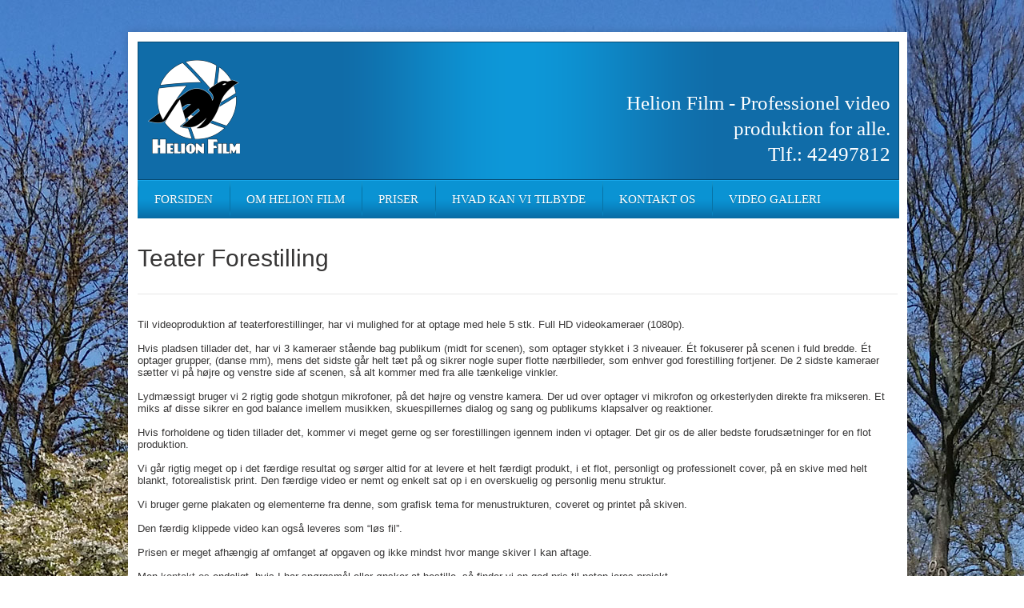

--- FILE ---
content_type: text/html; charset=UTF-8
request_url: https://helionfilm.dk/teaterforestilling/
body_size: 6743
content:
<!DOCTYPE html PUBLIC "-//W3C//DTD XHTML 1.0 Transitional//EN" "http://www.w3.org/TR/xhtml1/DTD/xhtml1-transitional.dtd">
<html lang="en-US">
    <head>
        <meta charset="UTF-8" />
        <title>
            Teater Forestilling &#124; Helion Film        </title> 		
        <meta name="viewport" content="width=device-width, initial-scale=1.0, maximum-scale=1.0, user-scalable=0" />
        <link rel="profile" href="http://gmpg.org/xfn/11" />
        <link rel="pingback" href="https://helionfilm.dk/xmlrpc.php" />
        <link rel="stylesheet" type="text/css" media="all" href="https://helionfilm.dk/wp-content/themes/local-business/style.css" /> 
        <meta name='robots' content='max-image-preview:large' />
	<style>img:is([sizes="auto" i], [sizes^="auto," i]) { contain-intrinsic-size: 3000px 1500px }</style>
	<link rel="alternate" type="application/rss+xml" title="Helion Film &raquo; Feed" href="https://helionfilm.dk/feed/" />
<link rel="alternate" type="application/rss+xml" title="Helion Film &raquo; Comments Feed" href="https://helionfilm.dk/comments/feed/" />
<link rel="alternate" type="application/rss+xml" title="Helion Film &raquo; Teater Forestilling Comments Feed" href="https://helionfilm.dk/teaterforestilling/feed/" />
<script type="text/javascript">
/* <![CDATA[ */
window._wpemojiSettings = {"baseUrl":"https:\/\/s.w.org\/images\/core\/emoji\/15.0.3\/72x72\/","ext":".png","svgUrl":"https:\/\/s.w.org\/images\/core\/emoji\/15.0.3\/svg\/","svgExt":".svg","source":{"concatemoji":"https:\/\/helionfilm.dk\/wp-includes\/js\/wp-emoji-release.min.js?ver=6.7.4"}};
/*! This file is auto-generated */
!function(i,n){var o,s,e;function c(e){try{var t={supportTests:e,timestamp:(new Date).valueOf()};sessionStorage.setItem(o,JSON.stringify(t))}catch(e){}}function p(e,t,n){e.clearRect(0,0,e.canvas.width,e.canvas.height),e.fillText(t,0,0);var t=new Uint32Array(e.getImageData(0,0,e.canvas.width,e.canvas.height).data),r=(e.clearRect(0,0,e.canvas.width,e.canvas.height),e.fillText(n,0,0),new Uint32Array(e.getImageData(0,0,e.canvas.width,e.canvas.height).data));return t.every(function(e,t){return e===r[t]})}function u(e,t,n){switch(t){case"flag":return n(e,"\ud83c\udff3\ufe0f\u200d\u26a7\ufe0f","\ud83c\udff3\ufe0f\u200b\u26a7\ufe0f")?!1:!n(e,"\ud83c\uddfa\ud83c\uddf3","\ud83c\uddfa\u200b\ud83c\uddf3")&&!n(e,"\ud83c\udff4\udb40\udc67\udb40\udc62\udb40\udc65\udb40\udc6e\udb40\udc67\udb40\udc7f","\ud83c\udff4\u200b\udb40\udc67\u200b\udb40\udc62\u200b\udb40\udc65\u200b\udb40\udc6e\u200b\udb40\udc67\u200b\udb40\udc7f");case"emoji":return!n(e,"\ud83d\udc26\u200d\u2b1b","\ud83d\udc26\u200b\u2b1b")}return!1}function f(e,t,n){var r="undefined"!=typeof WorkerGlobalScope&&self instanceof WorkerGlobalScope?new OffscreenCanvas(300,150):i.createElement("canvas"),a=r.getContext("2d",{willReadFrequently:!0}),o=(a.textBaseline="top",a.font="600 32px Arial",{});return e.forEach(function(e){o[e]=t(a,e,n)}),o}function t(e){var t=i.createElement("script");t.src=e,t.defer=!0,i.head.appendChild(t)}"undefined"!=typeof Promise&&(o="wpEmojiSettingsSupports",s=["flag","emoji"],n.supports={everything:!0,everythingExceptFlag:!0},e=new Promise(function(e){i.addEventListener("DOMContentLoaded",e,{once:!0})}),new Promise(function(t){var n=function(){try{var e=JSON.parse(sessionStorage.getItem(o));if("object"==typeof e&&"number"==typeof e.timestamp&&(new Date).valueOf()<e.timestamp+604800&&"object"==typeof e.supportTests)return e.supportTests}catch(e){}return null}();if(!n){if("undefined"!=typeof Worker&&"undefined"!=typeof OffscreenCanvas&&"undefined"!=typeof URL&&URL.createObjectURL&&"undefined"!=typeof Blob)try{var e="postMessage("+f.toString()+"("+[JSON.stringify(s),u.toString(),p.toString()].join(",")+"));",r=new Blob([e],{type:"text/javascript"}),a=new Worker(URL.createObjectURL(r),{name:"wpTestEmojiSupports"});return void(a.onmessage=function(e){c(n=e.data),a.terminate(),t(n)})}catch(e){}c(n=f(s,u,p))}t(n)}).then(function(e){for(var t in e)n.supports[t]=e[t],n.supports.everything=n.supports.everything&&n.supports[t],"flag"!==t&&(n.supports.everythingExceptFlag=n.supports.everythingExceptFlag&&n.supports[t]);n.supports.everythingExceptFlag=n.supports.everythingExceptFlag&&!n.supports.flag,n.DOMReady=!1,n.readyCallback=function(){n.DOMReady=!0}}).then(function(){return e}).then(function(){var e;n.supports.everything||(n.readyCallback(),(e=n.source||{}).concatemoji?t(e.concatemoji):e.wpemoji&&e.twemoji&&(t(e.twemoji),t(e.wpemoji)))}))}((window,document),window._wpemojiSettings);
/* ]]> */
</script>
<style id='wp-emoji-styles-inline-css' type='text/css'>

	img.wp-smiley, img.emoji {
		display: inline !important;
		border: none !important;
		box-shadow: none !important;
		height: 1em !important;
		width: 1em !important;
		margin: 0 0.07em !important;
		vertical-align: -0.1em !important;
		background: none !important;
		padding: 0 !important;
	}
</style>
<link rel='stylesheet' id='wp-block-library-css' href='https://helionfilm.dk/wp-includes/css/dist/block-library/style.min.css?ver=6.7.4' type='text/css' media='all' />
<style id='classic-theme-styles-inline-css' type='text/css'>
/*! This file is auto-generated */
.wp-block-button__link{color:#fff;background-color:#32373c;border-radius:9999px;box-shadow:none;text-decoration:none;padding:calc(.667em + 2px) calc(1.333em + 2px);font-size:1.125em}.wp-block-file__button{background:#32373c;color:#fff;text-decoration:none}
</style>
<style id='global-styles-inline-css' type='text/css'>
:root{--wp--preset--aspect-ratio--square: 1;--wp--preset--aspect-ratio--4-3: 4/3;--wp--preset--aspect-ratio--3-4: 3/4;--wp--preset--aspect-ratio--3-2: 3/2;--wp--preset--aspect-ratio--2-3: 2/3;--wp--preset--aspect-ratio--16-9: 16/9;--wp--preset--aspect-ratio--9-16: 9/16;--wp--preset--color--black: #000000;--wp--preset--color--cyan-bluish-gray: #abb8c3;--wp--preset--color--white: #ffffff;--wp--preset--color--pale-pink: #f78da7;--wp--preset--color--vivid-red: #cf2e2e;--wp--preset--color--luminous-vivid-orange: #ff6900;--wp--preset--color--luminous-vivid-amber: #fcb900;--wp--preset--color--light-green-cyan: #7bdcb5;--wp--preset--color--vivid-green-cyan: #00d084;--wp--preset--color--pale-cyan-blue: #8ed1fc;--wp--preset--color--vivid-cyan-blue: #0693e3;--wp--preset--color--vivid-purple: #9b51e0;--wp--preset--gradient--vivid-cyan-blue-to-vivid-purple: linear-gradient(135deg,rgba(6,147,227,1) 0%,rgb(155,81,224) 100%);--wp--preset--gradient--light-green-cyan-to-vivid-green-cyan: linear-gradient(135deg,rgb(122,220,180) 0%,rgb(0,208,130) 100%);--wp--preset--gradient--luminous-vivid-amber-to-luminous-vivid-orange: linear-gradient(135deg,rgba(252,185,0,1) 0%,rgba(255,105,0,1) 100%);--wp--preset--gradient--luminous-vivid-orange-to-vivid-red: linear-gradient(135deg,rgba(255,105,0,1) 0%,rgb(207,46,46) 100%);--wp--preset--gradient--very-light-gray-to-cyan-bluish-gray: linear-gradient(135deg,rgb(238,238,238) 0%,rgb(169,184,195) 100%);--wp--preset--gradient--cool-to-warm-spectrum: linear-gradient(135deg,rgb(74,234,220) 0%,rgb(151,120,209) 20%,rgb(207,42,186) 40%,rgb(238,44,130) 60%,rgb(251,105,98) 80%,rgb(254,248,76) 100%);--wp--preset--gradient--blush-light-purple: linear-gradient(135deg,rgb(255,206,236) 0%,rgb(152,150,240) 100%);--wp--preset--gradient--blush-bordeaux: linear-gradient(135deg,rgb(254,205,165) 0%,rgb(254,45,45) 50%,rgb(107,0,62) 100%);--wp--preset--gradient--luminous-dusk: linear-gradient(135deg,rgb(255,203,112) 0%,rgb(199,81,192) 50%,rgb(65,88,208) 100%);--wp--preset--gradient--pale-ocean: linear-gradient(135deg,rgb(255,245,203) 0%,rgb(182,227,212) 50%,rgb(51,167,181) 100%);--wp--preset--gradient--electric-grass: linear-gradient(135deg,rgb(202,248,128) 0%,rgb(113,206,126) 100%);--wp--preset--gradient--midnight: linear-gradient(135deg,rgb(2,3,129) 0%,rgb(40,116,252) 100%);--wp--preset--font-size--small: 13px;--wp--preset--font-size--medium: 20px;--wp--preset--font-size--large: 36px;--wp--preset--font-size--x-large: 42px;--wp--preset--spacing--20: 0.44rem;--wp--preset--spacing--30: 0.67rem;--wp--preset--spacing--40: 1rem;--wp--preset--spacing--50: 1.5rem;--wp--preset--spacing--60: 2.25rem;--wp--preset--spacing--70: 3.38rem;--wp--preset--spacing--80: 5.06rem;--wp--preset--shadow--natural: 6px 6px 9px rgba(0, 0, 0, 0.2);--wp--preset--shadow--deep: 12px 12px 50px rgba(0, 0, 0, 0.4);--wp--preset--shadow--sharp: 6px 6px 0px rgba(0, 0, 0, 0.2);--wp--preset--shadow--outlined: 6px 6px 0px -3px rgba(255, 255, 255, 1), 6px 6px rgba(0, 0, 0, 1);--wp--preset--shadow--crisp: 6px 6px 0px rgba(0, 0, 0, 1);}:where(.is-layout-flex){gap: 0.5em;}:where(.is-layout-grid){gap: 0.5em;}body .is-layout-flex{display: flex;}.is-layout-flex{flex-wrap: wrap;align-items: center;}.is-layout-flex > :is(*, div){margin: 0;}body .is-layout-grid{display: grid;}.is-layout-grid > :is(*, div){margin: 0;}:where(.wp-block-columns.is-layout-flex){gap: 2em;}:where(.wp-block-columns.is-layout-grid){gap: 2em;}:where(.wp-block-post-template.is-layout-flex){gap: 1.25em;}:where(.wp-block-post-template.is-layout-grid){gap: 1.25em;}.has-black-color{color: var(--wp--preset--color--black) !important;}.has-cyan-bluish-gray-color{color: var(--wp--preset--color--cyan-bluish-gray) !important;}.has-white-color{color: var(--wp--preset--color--white) !important;}.has-pale-pink-color{color: var(--wp--preset--color--pale-pink) !important;}.has-vivid-red-color{color: var(--wp--preset--color--vivid-red) !important;}.has-luminous-vivid-orange-color{color: var(--wp--preset--color--luminous-vivid-orange) !important;}.has-luminous-vivid-amber-color{color: var(--wp--preset--color--luminous-vivid-amber) !important;}.has-light-green-cyan-color{color: var(--wp--preset--color--light-green-cyan) !important;}.has-vivid-green-cyan-color{color: var(--wp--preset--color--vivid-green-cyan) !important;}.has-pale-cyan-blue-color{color: var(--wp--preset--color--pale-cyan-blue) !important;}.has-vivid-cyan-blue-color{color: var(--wp--preset--color--vivid-cyan-blue) !important;}.has-vivid-purple-color{color: var(--wp--preset--color--vivid-purple) !important;}.has-black-background-color{background-color: var(--wp--preset--color--black) !important;}.has-cyan-bluish-gray-background-color{background-color: var(--wp--preset--color--cyan-bluish-gray) !important;}.has-white-background-color{background-color: var(--wp--preset--color--white) !important;}.has-pale-pink-background-color{background-color: var(--wp--preset--color--pale-pink) !important;}.has-vivid-red-background-color{background-color: var(--wp--preset--color--vivid-red) !important;}.has-luminous-vivid-orange-background-color{background-color: var(--wp--preset--color--luminous-vivid-orange) !important;}.has-luminous-vivid-amber-background-color{background-color: var(--wp--preset--color--luminous-vivid-amber) !important;}.has-light-green-cyan-background-color{background-color: var(--wp--preset--color--light-green-cyan) !important;}.has-vivid-green-cyan-background-color{background-color: var(--wp--preset--color--vivid-green-cyan) !important;}.has-pale-cyan-blue-background-color{background-color: var(--wp--preset--color--pale-cyan-blue) !important;}.has-vivid-cyan-blue-background-color{background-color: var(--wp--preset--color--vivid-cyan-blue) !important;}.has-vivid-purple-background-color{background-color: var(--wp--preset--color--vivid-purple) !important;}.has-black-border-color{border-color: var(--wp--preset--color--black) !important;}.has-cyan-bluish-gray-border-color{border-color: var(--wp--preset--color--cyan-bluish-gray) !important;}.has-white-border-color{border-color: var(--wp--preset--color--white) !important;}.has-pale-pink-border-color{border-color: var(--wp--preset--color--pale-pink) !important;}.has-vivid-red-border-color{border-color: var(--wp--preset--color--vivid-red) !important;}.has-luminous-vivid-orange-border-color{border-color: var(--wp--preset--color--luminous-vivid-orange) !important;}.has-luminous-vivid-amber-border-color{border-color: var(--wp--preset--color--luminous-vivid-amber) !important;}.has-light-green-cyan-border-color{border-color: var(--wp--preset--color--light-green-cyan) !important;}.has-vivid-green-cyan-border-color{border-color: var(--wp--preset--color--vivid-green-cyan) !important;}.has-pale-cyan-blue-border-color{border-color: var(--wp--preset--color--pale-cyan-blue) !important;}.has-vivid-cyan-blue-border-color{border-color: var(--wp--preset--color--vivid-cyan-blue) !important;}.has-vivid-purple-border-color{border-color: var(--wp--preset--color--vivid-purple) !important;}.has-vivid-cyan-blue-to-vivid-purple-gradient-background{background: var(--wp--preset--gradient--vivid-cyan-blue-to-vivid-purple) !important;}.has-light-green-cyan-to-vivid-green-cyan-gradient-background{background: var(--wp--preset--gradient--light-green-cyan-to-vivid-green-cyan) !important;}.has-luminous-vivid-amber-to-luminous-vivid-orange-gradient-background{background: var(--wp--preset--gradient--luminous-vivid-amber-to-luminous-vivid-orange) !important;}.has-luminous-vivid-orange-to-vivid-red-gradient-background{background: var(--wp--preset--gradient--luminous-vivid-orange-to-vivid-red) !important;}.has-very-light-gray-to-cyan-bluish-gray-gradient-background{background: var(--wp--preset--gradient--very-light-gray-to-cyan-bluish-gray) !important;}.has-cool-to-warm-spectrum-gradient-background{background: var(--wp--preset--gradient--cool-to-warm-spectrum) !important;}.has-blush-light-purple-gradient-background{background: var(--wp--preset--gradient--blush-light-purple) !important;}.has-blush-bordeaux-gradient-background{background: var(--wp--preset--gradient--blush-bordeaux) !important;}.has-luminous-dusk-gradient-background{background: var(--wp--preset--gradient--luminous-dusk) !important;}.has-pale-ocean-gradient-background{background: var(--wp--preset--gradient--pale-ocean) !important;}.has-electric-grass-gradient-background{background: var(--wp--preset--gradient--electric-grass) !important;}.has-midnight-gradient-background{background: var(--wp--preset--gradient--midnight) !important;}.has-small-font-size{font-size: var(--wp--preset--font-size--small) !important;}.has-medium-font-size{font-size: var(--wp--preset--font-size--medium) !important;}.has-large-font-size{font-size: var(--wp--preset--font-size--large) !important;}.has-x-large-font-size{font-size: var(--wp--preset--font-size--x-large) !important;}
:where(.wp-block-post-template.is-layout-flex){gap: 1.25em;}:where(.wp-block-post-template.is-layout-grid){gap: 1.25em;}
:where(.wp-block-columns.is-layout-flex){gap: 2em;}:where(.wp-block-columns.is-layout-grid){gap: 2em;}
:root :where(.wp-block-pullquote){font-size: 1.5em;line-height: 1.6;}
</style>
<script type="text/javascript" src="https://helionfilm.dk/wp-includes/js/jquery/jquery.min.js?ver=3.7.1" id="jquery-core-js"></script>
<script type="text/javascript" src="https://helionfilm.dk/wp-includes/js/jquery/jquery-migrate.min.js?ver=3.4.1" id="jquery-migrate-js"></script>
<script type="text/javascript" src="https://helionfilm.dk/wp-content/themes/local-business/js/ddsmoothmenu.js?ver=6.7.4" id="localbusiness-ddsmoothmenu-js"></script>
<script type="text/javascript" src="https://helionfilm.dk/wp-content/themes/local-business/js/jquery.flexslider-min.js?ver=6.7.4" id="localbusiness-flexslider-js"></script>
<script type="text/javascript" src="https://helionfilm.dk/wp-content/themes/local-business/js/jquery.prettyPhoto.js?ver=6.7.4" id="localbusiness-jquery.prettyPhoto-js"></script>
<script type="text/javascript" src="https://helionfilm.dk/wp-content/themes/local-business/js/custom.js?ver=6.7.4" id="localbusiness-custom-js"></script>
<script type="text/javascript" src="https://helionfilm.dk/wp-content/themes/local-business/js/jquery.validate.min.js?ver=6.7.4" id="localbusiness-validate-js"></script>
<link rel="https://api.w.org/" href="https://helionfilm.dk/wp-json/" /><link rel="alternate" title="JSON" type="application/json" href="https://helionfilm.dk/wp-json/wp/v2/pages/37" /><link rel="EditURI" type="application/rsd+xml" title="RSD" href="https://helionfilm.dk/xmlrpc.php?rsd" />
<meta name="generator" content="WordPress 6.7.4" />
<link rel="canonical" href="https://helionfilm.dk/teaterforestilling/" />
<link rel='shortlink' href='https://helionfilm.dk/?p=37' />
<link rel="alternate" title="oEmbed (JSON)" type="application/json+oembed" href="https://helionfilm.dk/wp-json/oembed/1.0/embed?url=https%3A%2F%2Fhelionfilm.dk%2Fteaterforestilling%2F" />
<link rel="alternate" title="oEmbed (XML)" type="text/xml+oembed" href="https://helionfilm.dk/wp-json/oembed/1.0/embed?url=https%3A%2F%2Fhelionfilm.dk%2Fteaterforestilling%2F&#038;format=xml" />
<link rel="shortcut icon" href="http://helionfilm.dk/wp-content/uploads/helionfilm_logo1-4.png"/>
<style type="text/css" id="custom-background-css">
body.custom-background { background-color: #ffffff; background-image: url("https://helionfilm.dk/wp-content/uploads/Helion-Film.jpg"); background-position: center top; background-size: auto; background-repeat: no-repeat; background-attachment: scroll; }
</style>
	    </head>
    <body class="page-template page-template-template-fullwidth page-template-template-fullwidth-php page page-id-37 custom-background">
        <div class="wrapper">
            <div class="container_24">
                <div class="grid_24 body_wrapper">
                    <div class="main-container">
                        <div class="header">
                            <div class="grid_14 alpha">
                                <div class="logo">
                                                                        <a href="https://helionfilm.dk"><img src="http://helionfilm.dk/wp-content/uploads/helionfilm_logo1-3.png" alt="Helion Film" alt="logo"/></a>
                                                                    </div>                    
                            </div>
                            <div class="grid_10 omega">
                                <div class="call">
                                    <div class="social_logo">
                                        <ul class="social_links">  

                                        </ul>
                                    </div>
                                    <div class="call-us">
                                                                                    <a href="tel:42497812"> Helion Film - Professionel video produktion for alle. <br>Tlf.: 42497812</a>
                                            </br><a class="btn" href="tel:42497812">
                                                <span></span></a>
                                                                            </div>
                                </div>
                            </div>
                            <div class="clear"></div>
                        </div>
                        <div class="menu_container">
                            <div class="menu_bar">
                                <div id="MainNav">
                                    <a href="#" class="mobile_nav closed">Pages Navigation Menu<span></span></a>
                                    <div id="menu" class="menu-menu-1-container"><ul id="menu-menu-1" class="ddsmoothmenu"><li id="menu-item-15" class="menu-item menu-item-type-custom menu-item-object-custom menu-item-home menu-item-15"><a href="http://helionfilm.dk/">Forsiden</a></li>
<li id="menu-item-25" class="menu-item menu-item-type-post_type menu-item-object-page menu-item-has-children menu-item-25"><a href="https://helionfilm.dk/om-os/">Om Helion Film</a>
<ul class="sub-menu">
	<li id="menu-item-30" class="menu-item menu-item-type-post_type menu-item-object-page menu-item-30"><a href="https://helionfilm.dk/samarbejdspartnere/">Samarbejdspartnere</a></li>
</ul>
</li>
<li id="menu-item-27" class="menu-item menu-item-type-post_type menu-item-object-page menu-item-27"><a href="https://helionfilm.dk/priser/">Priser</a></li>
<li id="menu-item-59" class="menu-item menu-item-type-custom menu-item-object-custom current-menu-ancestor current-menu-parent menu-item-has-children menu-item-59"><a>Hvad kan vi tilbyde</a>
<ul class="sub-menu">
	<li id="menu-item-38" class="menu-item menu-item-type-post_type menu-item-object-page current-menu-item page_item page-item-37 current_page_item menu-item-38"><a href="https://helionfilm.dk/teaterforestilling/" aria-current="page">Teater Forestilling</a></li>
	<li id="menu-item-51" class="menu-item menu-item-type-post_type menu-item-object-page menu-item-51"><a href="https://helionfilm.dk/teater-promotion/">Teater Reklamefilm</a></li>
	<li id="menu-item-41" class="menu-item menu-item-type-post_type menu-item-object-page menu-item-41"><a href="https://helionfilm.dk/firma-promotion/">Firma Reklamefilm</a></li>
	<li id="menu-item-44" class="menu-item menu-item-type-post_type menu-item-object-page menu-item-44"><a href="https://helionfilm.dk/hvad-du-har-brug-for/">Hvad du har brug for</a></li>
</ul>
</li>
<li id="menu-item-89" class="menu-item menu-item-type-post_type menu-item-object-page menu-item-89"><a href="https://helionfilm.dk/kontakt-os/">Kontakt os</a></li>
<li id="menu-item-160" class="menu-item menu-item-type-post_type menu-item-object-page menu-item-160"><a href="https://helionfilm.dk/video-gallery/">Video Galleri</a></li>
</ul></div> 
                                </div>
                            </div>
                        </div>
                    </div>
                    <div class="clear"></div><div class="page-heading">
    <h1 class="page-title">Teater Forestilling</h1>
</div>
<div class="page-content">
    <div class="fullwidth">
                    <p>Til videoproduktion af teaterforestillinger, har vi mulighed for at optage med hele 5 stk. Full HD videokameraer (1080p).</p>
<p>Hvis pladsen tillader det, har vi 3 kameraer stående bag publikum (midt for scenen), som optager stykket i 3 niveauer. Ét fokuserer på scenen i fuld bredde. Ét optager grupper, (danse mm), mens det sidste går helt tæt på og sikrer nogle super flotte nærbilleder, som enhver god forestilling fortjener. De 2 sidste kameraer sætter vi på højre og venstre side af scenen, så alt kommer med fra alle tænkelige vinkler.</p>
<p>Lydmæssigt bruger vi 2 rigtig gode shotgun mikrofoner, på det højre og venstre kamera. Der ud over optager vi mikrofon og orkesterlyden direkte fra mikseren. Et miks af disse sikrer en god balance imellem musikken, skuespillernes dialog og sang og publikums klapsalver og reaktioner.</p>
<p>Hvis forholdene og tiden tillader det, kommer vi meget gerne og ser forestillingen igennem inden vi optager. Det gir os de aller bedste forudsætninger for en flot produktion.</p>
<p>Vi går rigtig meget op i det færdige resultat og sørger altid for at levere et helt færdigt produkt, i et flot, personligt og professionelt cover, på en skive med helt blankt, fotorealistisk print. Den færdige video er nemt og enkelt sat op i en overskuelig og personlig menu struktur.</p>
<p>Vi bruger gerne plakaten og elementerne fra denne, som grafisk tema for menustrukturen, coveret og printet på skiven.</p>
<p>Den færdig klippede video kan også leveres som &#8220;løs fil&#8221;.</p>
<p>Prisen er meget afhængig af omfanget af opgaven og ikke mindst hvor mange skiver I kan aftage.</p>
<p>Men <a title="Kontakt os" href="http://helionfilm.dk/kontakt-os/"><span style="text-decoration: underline;">kontakt os</span></a> endeligt, hvis I har spørgsmål eller ønsker at bestille, så finder vi en god pris til netop jeres projekt.</p>
<p>&nbsp;</p>
	
        	  
    </div>
    <div class="clear"></div>
    <div class="clear"></div>
<div class="footer-wrapper">
    <div class="footer">
        <div class="grid_8 alpha">
    <div class="footer_widget">
                    <h4>Et samlet overblik</h4>
			<ul>
				<li><a href="https://helionfilm.dk/">Home</a></li><li class="page_item page-item-40"><a href="https://helionfilm.dk/firma-promotion/">Firma Reklamefilm</a></li>
<li class="page_item page-item-43"><a href="https://helionfilm.dk/hvad-du-har-brug-for/">Hvad du har brug for</a></li>
<li class="page_item page-item-80"><a href="https://helionfilm.dk/kontakt-os/">Kontakt os</a></li>
<li class="page_item page-item-11"><a href="https://helionfilm.dk/om-os/">Om Helion Film</a></li>
<li class="page_item page-item-26"><a href="https://helionfilm.dk/priser/">Priser</a></li>
<li class="page_item page-item-29"><a href="https://helionfilm.dk/samarbejdspartnere/">Samarbejdspartnere</a></li>
<li class="page_item page-item-37 current_page_item"><a href="https://helionfilm.dk/teaterforestilling/" aria-current="page">Teater Forestilling</a></li>
<li class="page_item page-item-50"><a href="https://helionfilm.dk/teater-promotion/">Teater Reklamefilm</a></li>
<li class="page_item page-item-128"><a href="https://helionfilm.dk/video-gallery/">Video Galleri</a></li>
			</ul>

			            </div>
</div>
<div class="grid_8">
    <div class="footer_widget">
                    <h4>Kontakt os</h4>			<div class="textwidget"><p>Helion Film v/ Kent Falkenstrøm<br />
Jyllandsgade 52 st tv<br />
7000 Fredericia</p>
<p>Tlf.: 42497812<br />
Mail: kent@helionfilm.dk<br />
Cvr-nummer: 30098676</p>
</div>
		            </div>
</div>
<div class="grid_8 omega">
    <div class="footer_widget last">
                <h4>Loream Ipsum</h4>
        <p>
            Lorem ipsum dolor sit amet, consectetur adipisicing elit, sed do eiusmod tempor incididunt ut labore et dolore magna aliqua. Ut enim ad minim veniam, quis nostrud exercitation ullamco laboris nisi ut aliquip ex ea commodo consequat.
        </p>
            </div>
</div>
    </div>
</div>
</div>
</div>
</div>
</div>
<div class="container_24">
    <div class="grid_24 copyright">
        <div class="grid_12 alpha">
            <div class="copyright_left">
                <p><a href="https://helionfilm.dk">Helion Film - Professionel video produktion til alle</a></p>
            </div>
        </div>
        <div class="grid_12  omega">
            <div class="copyrightinfo">
                <p class="copyright"><a href="http://www.inkthemes.com">LocalBusiness Theme</a> powered by <a href="http://www.wordpress.org">WordPress</a></p>
            </div>
        </div>
    </div>
</div>
<script type="text/javascript" src="https://helionfilm.dk/wp-includes/js/comment-reply.min.js?ver=6.7.4" id="comment-reply-js" async="async" data-wp-strategy="async"></script>
<script type="text/javascript" src="https://helionfilm.dk/wp-content/themes/local-business/js/mobile-menu.js?ver=6.7.4" id="mobile-menu-js"></script>
</body>
</html>

--- FILE ---
content_type: text/css
request_url: https://helionfilm.dk/wp-content/themes/local-business/style.css
body_size: 10687
content:
/*
Theme Name: Local Business
Theme URI: http://www.inkthemes.com/local-business-wordpress-org/
Description: The Local Business Theme for WordPress allows you to build a great website for your Business. It is simple and beautiful with lots of customization options that can tweaked by Theme Options Panel like logos, intro texts and background. Local Business Theme supports five widgetized areas (two in the sidebar, three in the footer) and featured images. It includes stylesheets for print and the admin Visual Editor, special blog styles for posts. The Theme is very simple to setup and install using the builtin Options Panel.
Author: InkThemes.com
Author URI: http://www.inkthemes.com
Version: 2.0
License: GNU General Public License v3
License URI: license.txt
Tags: blue, red, brown, yellow, green, two-columns, fixed-width, custom-header, custom-background, threaded-comments, sticky-post, translation-ready, microformats, rtl-language-support, editor-style, custom-menu

Local Business WordPress Theme, Copyright 2013 InkThemes
Local Business Theme is distributed under the terms of the GNU GPL

WARNING! DO NOT EDIT THIS FILE!
To make it easy to update your theme, you should not edit the styles in this file. Instead use 
the custom.css file to add your styles. You can copy a style from this file and paste it in 
custom.css and it will override the style in this file. You have been warned! :)
*/
@import url(css/reset.css);
@import url(css/960_24_col_responsive.css);
@import url(http://fonts.googleapis.com/css?family=Cantarell:400,700,400italic,700italic);
@import url(http://fonts.googleapis.com/css?family=Actor);
body {
    font-family: 'Actor', sans-serif;
    font-size:13px;
    color:#373636;
    background:url(images/bg.png) repeat;
    background-attachment:fixed;
}
h1, h2, h3, h4, h5, h6 {
    font-family: "Constantia";
    font-weight:Bold;
}
h1 {
    font-size:24px;
}
h2 {
    font-size:22px;
}
h3 {
    font-size:20px;
}
h4 {
    font-size:18px;
}
h5 {
    font-size:16px;
}
h6 {
    font-size:12px;
}
hr {
    background-color: #ccc;
    border: 0;
    height: 1px;
    margin-bottom: 1.625em;
    margin-top:5px;
}
dt {
    font-weight: bold;
}
a {
    text-decoration:none;
    color:#4d4c4c;
}
a img {
    border:none;
}
:focus {
    outline:none;
}
input[type="submit"] {
    cursor:pointer;
}

ol {
    list-style: decimal;
}
ul {
    list-style: disc;
}

li{
    margin-left:30px;
}
p, dl, hr, h1, h2, h3, h4, h5, h6, ol, ul, pre, table, address, fieldset, figure {
    margin-bottom:15px;
    font-weight:normal;
}
td,th{
    border: 1px solid #ccc;
    padding: 3px;
}
th{
    background: #cccccc; 
}

.bypostauthor {}
.sticky {}

.body_wrapper {
    margin:0 auto;
    margin-top:40px;
    background: #fff;
    position:relative;
    box-shadow: 0px 0px 10px rgba(0, 0, 0, 0.17);
    -moz-box-shadow: 0px 0px 10px rgba(0, 0, 0, 0.17);
    -webkit-box-shadow: 0px 0px 10px rgba(0, 0, 0, 0.17);
    border:solid 10px #fff;
    overflow:hidden;
    margin-bottom:10px;
    padding:2px;
}
.header {
    width:100%;
    background:url(images/headerbg.png);
    border:solid 1px #064a72;
    margin:0;
    padding:0;
    overflow:hidden;
}
.header .logo {
    margin-top:20px;
    margin-left:10px;
    margin-bottom:10px;
    margin-right:10px;
    color: #fff;
}
.site-title,
.site-title a,
.site-description{
    color:#fff;
}
.site-title{
    font-size: 26px;
}
.header .logo img {
    max-width:100%;
    height:auto;
}
.social_logo {
    list-style:none;
    width:100%;
    margin-top:25px;
    text-align:right;
    margin-right:0;
    overflow:hidden;
}
.social_logo ul li {
    margin-left:0px;
    margin-top:13px;
    display:inline;
    list-style:none;
    text-align:left;
}
ul.social_links {
    list-style:none;
    margin-right:10px;
}
ul.Social_links li {
    margin:0;
}
.social_logo ul li a {
    margin:0 4px 0 0;
    -webkit-transition:all 0.4s linear;
    -moz-transition:all 0.4s linear;
    -o-transition:all 0.4s linear;
}
.social_logo ul li a:hover {
    opacity: 0.2;
}
.call-us {
    margin-top:20px;
    padding-bottom:15px;
    margin-right:10px;
    color:#fff;
    font-family: "Constantia";
    font-size:25px;
    line-height:32px;
    color:#fff;
    text-align:right;
}
.call-us a{
    color:#fff;
}
.call-us a.btn{
    background:#00CCCC;
    display:inline-block;
    visibility:hidden;
}

/* Menu Style
========================================================*/
.menu_container {
    margin:0;
    padding:0;
    max-width:100%;
}
.menu_bar {
    background:#19a7ea url(images/menubg.png) bottom repeat-x;
    border-top:solid 1px #19a7ea;
    display:inline-block;
    width:100%;
    padding-right:2px;
}
#menu {
    position:relative;
}
#menu ul {
    list-style-type:none;

}
#menu .ddsmoothmenu {
    list-style:none;
    position:relative;
    z-index:100;
    margin: 0;
    background:#19a7ea url(images/menubg.png) bottom repeat-x;	
}
#menu .ddsmoothmenu li {
    margin:0 !important;
    position:relative;
    display:block;
    float: left;
    font-size:15px;
    margin-bottom:0;
    background:url(images/menu-sep.png) no-repeat left;	
}
#menu .ddsmoothmenu li a {
    color:#fff;
    text-decoration:none;
    text-shadow:0 1px 1px #086fa1;
    padding:13px 20px 13px 20px;
    font-family: "Constantia";
    font-size:15px;
    line-height:21px;
    margin-right:1px;
    margin-left:1px;
    display:block;
    text-transform:uppercase;
}
#menu .ddsmoothmenu li a {
    background:url(images/menubg.png) bottom repeat-x;
}
#menu li.current-menu-item a, #menu li.current-menu-parent a, #menu li.current_page_parent a, #menu li a.selected, #menu li a:hover, #menu li.current_page_item a {
    color:#fff;
}
#menu li:hover a, #menu li.current_page_item a{
    color:#fff;
    background:url(images/menuhoverbg.png) repeat-x;
}
#menu li a:hover {
    color:#fff;
}
#menu li li a, #menu li li a.selected, #menu li li a:hover {
    border:none;
}
#menu li.current-menu-item a:hover, #menu li.current-menu-parent a:hover, #menu li.current_page_parent a:hover, #menu li a:hover.selected {
    text-decoration:none;
    color:#fff;
}
#menu .ddsmoothmenu li li:first-child {
    background-image:none;
}
#menu .ddsmoothmenu li li:first-child:before {
    border:solid 1px #fff;
}
#menu .ddsmoothmenu li li {
    background:#08486a;
    font-family: "Constantia" !important;
    font-size:15px;
    line-height:21px;
    text-transform:capitalize;
    margin:0;
    padding:0;

}
#menu .ddsmoothmenu li li a {
    width:130px;
    height:auto;
    float:none;
    display:block;
    text-align:left;
    position:relative;
    margin:0;
    padding:10px 0;
    text-transform:capitalize;
    background: url('images/arrow.png') no-repeat 0 14px;
    padding-left:15px;
    padding-right:15px;
    text-shadow:none;
    border-left:none;
    font-family: "Constantia" !important;
    font-size:15px;
    text-transform:capitalize;
    line-height:21px;
    background:url(images/submenu-sep.png) repeat-x;
}
#menu .ddsmoothmenu li li:last-child {
    padding-bottom:5px;
}
#menu .ddsmoothmenu li li a:after {
    width:100%;
    content:'';
    position:absolute;
    left:0;
    top:0;
}
#menu .ddsmoothmenu li li li li:last-child a, #menu .ddsmoothmenu li li li li:last-child a:after {
    border-top:none;
}
#menu .ddsmoothmenu li li:last-child a:after {
    width:100%;
    content:'';
    position:absolute;
    left:0;
    bottom:0;
}
* html #menu .ddsmoothmenu li li a {
    display:inline-block;
}
#menu .ddsmoothmenu li li a:link, #menu .ddsmoothmenu li li a:visited {
    color:#fff;
}
#menu .ddsmoothmenu li li a.selected, #menu .ddsmoothmenu li li a:hover {
    color:#fff;
    text-shadow:none;
}
#menu .ddsmoothmenu li ul {
    position:absolute;
    left:0;
    display:none;
    visibility:hidden;
    margin-top:0px;
}
#menu .ddsmoothmenu li ul li {
    display:list-item;
    float:none;
    border-top:none;
}
#menu .ddsmoothmenu li ul li ul {
    padding-top:0;
    top:0;
    margin-top:0;
    margin-left:0;
    border-top:none;
}
#menu .ddsmoothmenu li ul li ul li:first-child {
    padding-top:0;
}
* html .ddsmoothmenu {
    height:1%;
}
.downarrowclass {
    position:absolute;
    width:0;
    height:0;
    overflow:hidden;
    top:0;
    right:0;
    display:none!important;
}
.rightarrowclass {
    display:block;
    width:7px;
    height:5px;
    position:absolute;
    margin-top:-3px;
    top:50%;
    right:0;
    background: url('images/right.png') no-repeat 0 0;
}
.ddshadow {
    width:0;
    height:0;
    position:absolute;
    left:0;
    top:0;
    display:none;
}
#menu .ddsmoothmenu li li a:hover {
    color:#0a93d3;
}
/*signup form
========================================================*/
.signup {
    width:100%;
    height:auto;
    background:#29a4ce url(images/formbg.png) repeat-x;
    padding-bottom:25px;
    border:solid 1px #106ca8;
    border-top:none;
    display:inline-block;
}
.signup .signupleft {
    margin-top:40px;
    margin-right:0px;
    margin-left:27px;
}
.signup .signupleft .signup-text {
    margin-left:0px;
    margin-right:12px;
    margin-top:25px;
}
.signup .signupleft .signup-text p {
    font-size:17px;
    color:#fff;
    font-family:Actor;
    font-weight:100;
    line-height:24px;
    text-shadow:0 1px 0 #127fa4;
}
.signup .signupleft .signupinfo h1 {
    font-size:28px;
    color:#fff;
    font-family: "Futura Md BT", sans-serif;
    line-height:37px;
    font-weight:bold;
    margin-left:0px;
    text-shadow:0 2px 1px #1e5f75;
}
.signup-text .button1 {
    height: 50px;
    text-decoration: none;
    font-family: Constantia, sans-serif;
    font-size:22px;
    line-height:50px;
    color:#000;
    text-shadow:0 1px 0 #fbf2c6;
    margin-top:45px;
    text-align:center;
    margin-left:30px;
    padding-right:34px;
    position: relative;
    display: inline-block;
}
.signup-text .button1 span {
    height: 50px;
    width:34px;
    position: absolute;
    margin-left:-34px;
}
.signup-text .button1 {
    height: 50px;
    text-decoration: none;
    font-family: Constantia, sans-serif;
    font-size:22px;
    line-height:50px;
    color:#000;
    text-shadow:0 1px 0 #fbf2c6;
    margin-top:5px;
    text-align:center;
    margin-left:30px;
    padding-right:34px;
    position: relative;
    display: inline-block;
}
.signup-text .button1 span {
    height: 50px;
    width:34px;
    position: absolute;
    margin-left:-34px;
}
.signup-text .button1 {
    background:url('images/btn-right.png') no-repeat right 0;
}
.signup-text .button1 span {
    background: url('images/btn-left.png') no-repeat left 0;
}
.signup-text .button1:hover span {
    background: url('images/btn-left.png') no-repeat left -54px;
}
.signup-text .button1:hover {
    background: url('images/btn-right.png') no-repeat right -54px;
}
.signup-text .button1:active span {
    background: url('images/btn-left.png') no-repeat left -107px;
}
.signup-text .button1:active {
    background: url('images/btn-right.png') no-repeat right -107px;
}
.signupform {
    margin-top:20px;
    margin-left:0px;
    margin-right:15px;
    font-family:Constantia, sans-serif;
    position:relative;
}
.signupform input[type="text"] {
    border:solid 1px #106e8f;
    border-radius:3px;
    background:#fff;
    height:32px;
    width:214px;
    margin-bottom:10px;
    color:#9a9a9a;
    font-family:Constantia;
    font-size:16px;
    padding-left:5px;
    line-height:22.02px;
}





.signupform textarea {
    width:252px;
    height:125px;
    border:solid 1px #106e8f;
    border-radius:3px;
    color:#9a9a9a;
    font-family:Constantia;
    font-size:16px;
    padding-left:5px;
    line-height:22.02px;
    position:absolute;
    top:0;
    right:0px;
}
.signupform input.btnsubmit {
    background:url(images/orange-button.png) no-repeat 0 0;
    border:none;
    width:350px;
    height:47px;
    font-family: Constantia, sans-serif;
    font-size:22px;
    line-height:22.02px;
    color:#000;
    text-shadow:0 1px 0 #fbf2c6;
    margin-left:75px;
    margin-top:35px;
}
.signupform input.btnsubmit:hover {
    background:url(images/orange-button.png) no-repeat 0 -49px;
    font-family: Constantia, sans-serif;
    font-size:22px;
    line-height:22.02px;
    color:#000;
    text-shadow:0 1px 0 #fbf2c6;
    margin-left:75px;
    margin-top:35px;
}
.signupform input.btnsubmit:active {
    background:url(images/orange-button.png) no-repeat 0 -98px;
    margin-left:75px;
    margin-top:35px;
}
.sucess-send  h2{
    margin-top:60px;
    font-size:20px;
    color:#fff;
    font-family: "Futura Md BT", sans-serif;
    line-height:35px;
    font-weight:bold;
    margin-left:0;	
    text-shadow:0 2px 1px #1e5f75;
}

/* Captcha Style 
==================================*/	
.signupform input#vercode{
    width:126px;
    position: absolute;
    top:138px;
    right: 124px;
    height:28px;

}	
.captcha_img {
    border-radius: 3px;
    position: absolute;
    top:139px;
    color:#000;
    right:72px;
    padding:4px 0px 4px 0px;
    height:22px;
    width:44px;
    background-color:#c1e5f1;
    font-family: "Futura Md BT", sans-serif;
    font-size:18px;
    margin-left:0;
    text-align:center;
    vertical-align:middle;

}	
.captcha_color p{
    color:red;
    float:right;
    margin-top:35px;
    margin-right:145px;
    margin-bottom:0;
}	
.paging{
    list-style-type: none;
    margin-top: 10px;
}
.paging li{
    display: inline-block;
    margin-left: 0;
    margin-right:10px;
}
.paging li a.current{
    color: black;
    font-weight: bold;
}
/*signup right image
========================================================*/

.signup .signupright {
    margin-top:40px;
    margin-right:0;
}
.signupright .signupimgbox {
    background: url(images/signupimgshadow.png) top center no-repeat transparent;
    padding-bottom: 0;
    width: 392px;
    height:333px;
    margin-left:10px;
}
.signupright .signupimgbox .signupimgbox_inner {
    background-color:#fff;
    padding:10px;
}
.signupright .signupimgbox .signupimgbox_inner img {
    width:100%;
}
.signup-bottom{
    width:953px;
    margin-top:-5px;
    height:39px;
    background:url(images/shaddow-full.png) top center no-repeat;
}
/*Flex Slider 
====================================================*/
/* Browser Resets */
.flex-container {
    padding-top:0;
}
.flex-container a:active, .flexslider a:active {
    outline: none;
}
.slides {
}
.slides, .flex-control-nav, .flex-direction-nav {
    margin: 0;
    padding: 0;
    list-style: none;
}
.flex-direction-nav {
    display:none;
}
/* FlexSlider Necessary Styles
*********************************/ 
.flexslider {
    width:92%;
    margin: 0;
    padding: 0;
    display:inline-block;
    text-align:center;
    padding-top:10px;
    padding-bottom:10px;
    margin-left:17px;
}
.flexslider .slides > li {
    display: none;
    margin-left:0;
} 
.flexslider .slides > li iframe{
    width:358px;
    height:278px;
}
.flexslider .slides img {
    width: 100%;
    height:280px;
    display: block;
}
.flex-pauseplay span {
    text-transform: capitalize;
}
/* Clearfix for the .slides element */
.slides:after {
    content: ".";
    display: block;
    clear: both;
    visibility: hidden;
    line-height: 0;
    height: 0;
}
html[xmlns] .slides {
    display: block;
}
* html .slides {
    height: 1%;
}
/* No JavaScript Fallback */
/* If you are not using another script, such as Modernizr, make sure you
 * include js that eliminates this class on page load */
.no-js .slides > li:first-child {
    display: block;
}
/* FlexSlider Default Theme
*********************************/
.flexslider {
    /*background: #9b9a98;*/
    background:#fff;
    /*border: 4px solid #064a72;*/
    position: relative;
    -webkit-border-radius: 5px;
    -moz-border-radius: 5px;
    -o-border-radius: 5px;
    border-radius: 5px;
    zoom: 1;
}
.flexslider .slides {
    zoom: 1;
}
.flexslider .slides > li {
    position: relative;
}
/* Suggested container for "Slide" animation setups. Can replace this with your own, if you wish */
.flex-container {
    zoom: 1;
    position: relative;
}
/* Caption style */
/* IE rgba() hack */
.flex-caption {
    background:none;
    -ms-filter:progid:DXImageTransform.Microsoft.gradient(startColorstr=#4C000000, endColorstr=#4C000000);
    filter:progid:DXImageTransform.Microsoft.gradient(startColorstr=#4C000000, endColorstr=#4C000000);
    zoom: 1;
}
.flex-caption {
    width: 96%;
    padding: 2%;
    position: absolute;
    left: 0;
    bottom: 0;
    background: rgba(0, 0, 0, .3);
    color: #fff;
    text-shadow: 0 -1px 0 rgba(0, 0, 0, .3);
    font-size: 16px;
    line-height: 18px;
    text-transform:uppercase;
}
/* Direction Nav */
.flex-direction-nav li a {

    width: 52px;
    height: 52px;
    margin: -13px 0 0;
    display: block;
    background: url(images/bg-direction-nav.png) no-repeat 0 0;
    position: absolute;
    top: 50%;
    cursor: pointer;
    text-indent: -9999px;
}
.flex-direction-nav li .next {
    background-position: -52px 0;
    right: -21px;
}
.flex-direction-nav li .prev {
    left: -20px;
}
.flex-direction-nav li .disabled {
    opacity: .3;
    filter:alpha(opacity=30);
    cursor: default;
}
/* Control Nav */
.flex-control-nav {
    width: 100%;
    position: absolute;
    bottom:10px;
    text-align: center;
}
.flex-control-nav li {
    margin: 0 0 0 5px;
    display: inline-block;
    zoom: 1;
    *display: inline;
    display:none;
}
.flex-control-nav li:first-child {
    margin: 0;
}
.flex-control-nav li a {
    width: 13px;
    height: 13px;
    display: block;
    background: url(images/slider-control.png) no-repeat 0 0;
    cursor: pointer;
    text-indent: -9999px;
}
.flex-control-nav li a:hover {
    background-position: 0 -13px;
}
.flex-control-nav li a.active {
    background-position: 0 -26px;
    cursor: default;
}
/*Feature Content
===============================================*/

.feature_content {
    margin-top:25px;
    overflow:hidden;
    margin-left:-10px;
}
.feature_contentbox {
    max-width:280px;
    margin-left:15px;
    padding-bottom:25px;
    line-height:19px;
    border-bottom:solid 2px #28a9d8;
}
.feature_contentbox.box3 {
    max-width:300px;
}
.feature_contentbox h1 {
    margin-top:20px;
    margin-right:15px;
    line-height:24px;
    margin-bottom:15px;
}
.feature_contentbox a.readmore {
    color:#0b739e;
    font-size:15px;
    line-height:21px;
    font-family: "Constantia";
    margin-top:15px;
    font-weight:normal;
    display:block;
}
.feature_contentbox a.readmore:hover {
    opacity:0.5;
}
/*Feature video
===============================================*/
.feature_info {
    margin-top:80px;
    margin-bottom:100px;
    overflow:hidden;
}
.feature_infobox h1 {
    color:#010101;
    font-size:24px;
    line-height:39px;
    font-family: "Constantia";
    font-weight:normal;
    margin-bottom:10px;
}
.feature_infobox p {
    text-align:justify;
    margin-right:25px;
    margin-bottom:20px;
    line-height:19px;
}
.feature_info .feature_videobox {
    padding-top:15px;
    padding-right:21px;
}
.feature_info .feature_videobox img {
    width:100%;
}
.feature_infobox img.feature_video {
    max-width:268px;
    max-height:211px;
    margin-right:0px;
    margin-bottom:25px;
}
.feature_videobox iframe{
    width:300px;
    height:262px;
}
/*page heading
==============================*/
.page-heading {
    margin-top:30px;
    padding:0;
    margin-bottom:15px;
}
.page-heading h1 {
    background:#fff;
    border-bottom:1px solid #e6e6e6;
    font-family:Constantia, sans-serif;
    font-size:30px;
    font-weight:normal;
    line-height:39px;
    text-shadow:0 1px 1px #fff;
    padding-bottom:25px;
}
/*Fullwidth Page
================================================== */
.fullwidth {
    background:#fff;
    margin-bottom:50px;
    margin-top:15px;
    padding:0;
    max-width:100%;
}
.fullwidth h1, .fullwidth h2, .fullwidth h3, .fullwidth h4, .fullwidth h5, .fullwidth h6 {
    color:#010101;
    font-family:Constantia, sans-serif;
    text-shadow:1px 0 0 #fff;
    font-weight:normal;
    margin-top:15px;
    margin-bottom:15px;
}
/*contact page
=======================================================*/
.contact-page {
    margin-top:30px;
    padding:0;
    max-width:100%;
}
.contact-page h1 {
    color:#333333;
    margin-bottom:40px;
    margin-top:10px;
}
.contactForm {
    overflow:hidden;
}
.contactForm .error {
    color:red;
    float:left;
}
.signupform .error {
    color:red;
    display:block;
}
.contactForm label.error {
    color:red;
    background:none;
    margin-bottom: 0;
    width:497px;
    margin-left:155px;
}
.contactForm input, .contactform textarea, .contactform label {
    margin-bottom:0px;
}
.contactForm input[type="text"], .contactForm textarea {
    float:right;
    clear:none;
    border:none;
}
.contactForm label {
    float:left;
    clear:both;
    font-size:14px;
    margin-top:8px;
    padding-right:64px;
}
.contactForm input[type="text"], .contactForm textarea {
    background-color:#fff;
    padding:0;
    margin-bottom:5px;
    border:none;
    float:right;
    margin-left:25px;
    width:75%;
}
.contactForm input[type="text"] {
    height:36px;
    border:solid 1px #bbbaba;
    padding-top:0;
    margin-left:0;
    margin-bottom:28px;
    float:right;
}
.contactForm textarea {
    height:170px;
    border:solid 1px #bbbaba;
    width:75.3%;
    float:right;
    margin-right:0;
    padding-right:0;
    padding:0;
}
.contactForm input[type="text"]:focus, .contactForm textarea:focus {
    background:#fff;
    border:1px solid #106ca8;
}
.contactForm input[type="submit"] {
    clear:both;
    margin-left:145px;
    border:0;
    margin-top: 15px;
    border:0;
    cursor:pointer;
    color:#fff;
    font-size:14px;
    line-height:22px;
    background:url(images/commentsubmitbtn.png) no-repeat;
    width:134px;
    height:42px;
    margin-left:152px;
    float:left;
}
.contact-page {
    padding-left:6px;
    overflow: hidden;
    margin-bottom: 30px;
}
.contact-page p {
    color:#4f4e4e;
    margin-bottom:50px;
}
/*Gallery page
================================================*/
.page-content .gallery h1.page-title {
    margin-bottom:22px;
    margin-top:10px;
    border-bottom:solid 1px #e8e7e7;
    padding-bottom:15px;
    max-width:100%;
}
.page-content .gallery h1.page-title a:hover {
    color:#d8aa08;
}
.page-content .gallery span.viewall {
    color:#d8aa08;
}
.page-content .gallery .zoom {
    width:20px;
    height:18px;
    background:url(images/zoom.png) 0 5px no-repeat;
    padding-left:25px;
}
.page-content .gallery .thumbnail {
    list-style-type:none;
    overflow:hidden;
    margin:0 auto;
    margin-left:0px;
    padding:0px;
    width:1040px;
    padding-top:20px;
}
.page-content .gallery .thumbnail li {
    margin:0px;
    float:left;
    background:none;
    padding-bottom:5px;
    margin-bottom:0;
    margin-left:0px;
    margin-right:37px;
    padding-top:10px;
}
.page-content .gallery .thumbnail li img {
    width:187px;
    height:139px;
    -webkit-transition:all 1s linear;
    -moz-transition:all 1s linear;
    -o-transition:all 1s linear;
}
.page-content .gallery .thumbnail li img:hover {
    opacity:0.5;
}
.page-content .gallery ul.thumbnail li {
    color:#5c5445;
    font-size:22px;
    background:url(images/gallery-frame.png) no-repeat;
    width:210px;
    height:168px;
    margin-bottom:25px;
    text-align:center;
}
/*Search bar
========================================*/
.searchform {
    background:#f0f0f0;
    max-width:280px;
    max-height:35px;
    position:relative;
    margin-top:10px;
    border:solid 1px #dadada;
}
.searchform input[type="text"] {
    width:205px;
    height:32px;
    background:transparent;
    background-color:#fff;
    padding:2px 11px 0px 10px;
    color:#999;
    border:solid 1px #e5e4e4;
}
.searchform input[type="submit"] {
    position:absolute;
    right:15px;
    top:5px;
    background-color:#f0f0f0;
    background:#f0f0f0 url(images/searchbtn.png) no-repeat;
    width:27px;
    height:25px;
    border:none;
    cursor:pointer;
}
/*Blog Page
===================================================*/
.page-content {
    padding-bottom:25px;
    overflow:hidden;
    max-width:100%;
}
.content-bar {
    margin:0;
    padding:0;
}
.content-bar img {
    max-width:622px;
    height:auto;
}
.content-bar .post {
    position:relative;
}
.content-bar .post {
    position:relative;
    border:none;
    border-bottom:solid 1px #e6e6e6;
}
.content-bar .post .post_title {
    margin-top:15px;
    margin-bottom:10px;
}
.content-bar .post .post_title a {
    color:#010101;
    font-size:24px;
    line-height:31px;
}
.content-bar .post .post_title a:hover {
    color:#106ca8;
}
.content-bar .post .post_content {
    overflow:hidden;
    margin-top:15px;
    text-shadow:0 1px 0 #fff;
    font-size:13px;
    line-height:22px;
    color:#373636;
}
.content-bar .post:last-child {
    border:none;
}
.content-bar .post .post_content img.postimg {
    float:left;
    margin-right:15px;
    margin-bottom:15px;
    margin-top:5px;
    width:113px;
    height:108px;
    padding:9px;
    border:solid 1px #ddddde;
    border-radius:5px;
    -webkit-transition:all 1.5s linear;
    -moz-transition:all 1.5s linear;
    -o-transition:all 1.5s linear;
    moz-box-shadow:1px 1px 3px #ddddde;
    -webkit-box-shadow:1px 2px 3px #ddddde;
    box-shadow:1px 2px 3px #ddddde;
}
.content-bar .post.single .post_content img {
    max-width:100%;
    height:auto;
    background:none;
    padding:0;
}
.content-bar .post .post_content .read_more {
    display:block;
    background-color:#106ca8;
    color:#fff;
    font-size:12px;
    line-height:21px;
    font-weight:normal;
    float:right;
    padding:1px 5px 1px 5px;
    margin-bottom:20px;
    margin-top:10px;
    font-family: 'Actor', sans-serif;
}
.content-bar .post .post_content .read_more:hover {
    opacity:0.5;
}
.content-bar .post .post_meta {
    list-style-type:none;
    color:#8e8d8d;
    background-color:#f2f2f2;
    padding-top:10px;
    padding-bottom:10px;
}
.content-bar .post .post_meta span {
    color:#7e7d7d;
}
.content-bar .post .post_meta a {
    color:#8e8d8d;
}
.content-bar .post .post_meta a:hover {
    color:#106ca8;
    opacity:0.5;
}
.content-bar .post .post_meta li {
    display:inline;
    margin-right:10px;
}
.content-bar .post .post_meta .post_date {
    background:url(images/date.png) no-repeat;
    background-position:left;
    padding-left:10px;
    margin-left:10px;
}
.content-bar .post .post_meta .posted_by {
    background:url(images/admin.png) no-repeat;
    background-position:left;
    padding-left:10px;
}
.content-bar .post .post_meta .posted_by a {
}
.content-bar .post .post_meta .post_category {
    line-height: 20px;
}
.content-bar .post .post_meta .post_category a {
    margin-left:10px;
}
.content-bar .post .post_meta .post_comment {
    float:right;
    text-align:center;
    background:url(images/comment.png) 0px 5px no-repeat;
    padding-left:10px;
}
.content-bar .post .post_meta .post_comment a {
    color:#8e8d8d;
}
.content-bar .post .post_meta .post_comment a:hover {
    color:#106ca8;
}
/*-----------------------------------------------------*/
/* Commentlist Style*/
/*-----------------------------------------------------*/
#commentsbox {
    margin:0;
}
ol.commentlist {
    clear:both;
    list-style:none;
    margin:0;
    overflow:hidden;
}
ol.commentlist li.comment {
    line-height:18px;
    margin:5px 0 15px;
    padding:10px;
    margin-right:0;
    overflow:hidden;
    padding-right:0;
}
ol.commentlist li.comment .comment-body {
    position:relative;
    padding-top:10px;
    padding-left:15px;
    padding-right:15px;
    border-bottom:solid 5px #c7c5c5;
    background-color:#e4e3e3;
    margin-bottom:30px;
    margin-left:90px;
}
ol.commentlist li.comment .comment-author a:link, ol.commentlist li.comment .comment-author a:visited {
    color:#000;
    font-weight:700;
    text-decoration:none !important;
}
cite.fn {
    color:#141413;
    font-style:normal;
}
ol.commentlist li.comment .comment-author .avatar {
    float:left;
    margin-right:10px;
    margin-bottom:10px;
    position:absolute;
    left:-100px;
    top:0px;
    width:66px;
    height:50px;
    -webkit-border-radius:5px;
    -moz-border-radius:5px;
    border-radius:5px;
    border:none;
    padding:9px 7px 20px 7px;
    background:url(images/vcard.png) no-repeat;
}
ol.commentlist li.comment .comment-meta a {
    color:#5d5d5c;
    text-decoration:none !important;
}
ol.commentlist li.comment p {
    line-height:22px;
    margin-top:5px;
    color:#373636;
    margin-bottom:40px;
}
ol.commentlist li.comment ul.children li.depth-2 {
    margin:0 0 15px 50px;
}
ol.commentlist li.comment ul.children li.depth-3 {
    margin:0 0 25px 50px;
}
ol.commentlist li.comment ul.children li.depth-4 {
    margin:0 0 35px 50px;
}
ol.commentlist li.comment ul.children li.depth-5 {
    margin:0 0 45px 50px;
}
.comment-meta.commentmetadata {
    margin-top:10px;
}
ol.commentlist li.comment .reply {
    position:absolute;
    right:30px;
    top:15px;
    cursor:pointer;
}
ol.commentlist li.comment .reply a {
    cursor:pointer;
}
ol.commentlist li.comment a.comment-reply-link {
    color:#030303;
    text-shadow:0 1px 1px #fff;
    font-size:14px;
    font-weight:bold;
}
ol.commentlist li.comment ul.children {
    list-style:none;
    text-indent:0;
    margin:1em 0 0;
}
.comment-nav {
    height:20px;
    padding:5px;
}
.comment-nav a:link, .comment-nav a:visited {
    color:#f96e02;
}
#respond {
    padding:0px 0px;
    margin:10px 0px;
}
#respond h3 {
    font-size:22px;
    color:#000;
    font-weight:bold;
    padding:10px 10px;
}
#commentform {
    margin-bottom:50px;
}
#commentform p {
    color:#444;
}
#commentform a {
    color:#0454A8;
    margin-top:15px;
    margin-bottom:0;
}
#respond label {
    display:block;
    margin-right:15px;
    margin-bottom:5px;
    color:#575757;
    font-size:14px;
    font-family: 'Actor', sans-serif;
}
#respond .required {
}
#respond label small {
    font-size:10px;
}
#respond input {
    border:none;
    color:#989898;
    background:#000;
    font-size:13px;
    padding:8px 10px;
    margin-bottom:20px;
    border: solid 1px #00FF00;
}
#respond .required {
    display:none;
}
#commentform input#submit {
    border:none;
    color:#fff;
    background:url(images/commentsubmitbtn.png) no-repeat;
    width:134px;
    height:42px;
    text-align:center;
    font-size:14px;
    padding:5px;
    margin-bottom:20px;
    font-weight:normal;
    font-family: 'Actor', sans-serif;
}
#commentform input#submit:hover {
    opacity:0.5;
    color:#fff;
}
h3#reply-title {
    font-size:30px;
    line-height:22px;
    font-family:Rokkitt;
    background:url(images/heading-line.png) bottom repeat-x;
    margin-top:20px;
    padding-bottom:20px;
    margin-left:-10px;
    font-style:normal;
    font-weight:normal;
}
#commentform .comment-notes {
    display:none;
}
.comment-author .avatar {
    border: solid 1px #00FFFF;
}
/* Commentform Style
-------------------------------------------------------*/
#commentform input[type="text"] {
    width:80%;
    background:#faf9fa url(images/text-areastrip.png) top repeat-x;
    height:36px;
    border:none;
    padding:5px 0;
    border:1px solid #bbbaba;
    background-color:#fff;
    padding-left:5px;
}
#commentform input[type="text"]:focus, textarea#comment:focus {
    background:#fff;
    border:1px solid #106ca8;
}
input#commentSubmit {
    border:none;
    color:#fff;
    margin-top:25px;
    background:#046da3;
    width:115px;
    height:35px;
    text-align:center;
    font-size:16px;
    padding:5px 0;
    border-radius:3px;
}
input#commentSubmit:hover {
    opacity:0.5;
}
textarea#comment {
    border:1px solid #d9dada;
    width:97%;
    background:#046da3 url(images/text-areastrip.png) top repeat-x;
    height:235px;
    padding:5px 5px;
    color:#555;
    clear:both;
    background-color:#fff;
}
#nav-single {
    overflow:hidden;
    margin-top:20px;
    margin-bottom:20px;
}
.nav-previous {
    float: left;
    width: 50%;
}
.nav-next {
    float: right;
    text-align: right;
    width: 50%;
}
/*Sidebar 
====================================================*/
.sidebar {
    padding-left:25px;
    padding-top:10px;
    max-width:100%;
}
.side-search .searchform input[type="text"] {
    width:96%;
    height:36px;
    background-color:#f8f8f8;
    border:solid 1px #dddbdb;
    padding-left:10px;
    color:#c8c6c6;
}
.side-search .searchform input[type="text"]:focus {
    border:solid 1px #f8ca23;
}
.sidebar h3 {
    border-bottom:1px dashed #e8e8e8;
    padding-bottom:10px;
    margin-top:20px;
    margin-bottom:20px;
    font-size:20px;
    line-height:22px;
    color:#525252;
}
.sidebar p {
    text-align:left;
    font-family: 'Actor', sans-serif;
}
.sidebar ul {
    list-style:none;
    margin-top:10px;
}
.sidebar ul li {
    margin-left:0 !important;
    padding:5px 0;
    font-size:14px;
    border-bottom:1px dashed #e8e8e8;
}
.sidebar ul li a {
    color:#615f5f;
    font-size:14px;
    font-family: 'Actor', sans-serif;
    margin-left:0 !important;
}
.sidebar ul li a:hover {
    color:#106ca8;
}
.sidebar li.twidget {
    border-bottom:1px dashed #d5d5d8;
    margin-bottom:10px;
    margin-top:10px;
    margin-left:0 !important;
}
.sidebar li span.twidgetlink {
    color:#106ca8;
}
.sidebar ul li:first-child {
    margin-top:-10px;
}
.sidebar ul li {
    padding: 0;
}
.sidebar ul li a {
    padding: 5px 0;
    display: block;
}
.sidebar ul ul {
    margin-top:0;
    margin-bottom:0;
}
.sidebar ul ul li:first-child {
    margin-top:0;
}
.sidebar ul ul li {
    border-top:1px dashed #d5d5d8;
    border-bottom:none;
    margin-left:35px !important;
    list-style-image:url(images/sidebar-arrow.png);
    color:#4c4a4a;
}
.sidebar img {
    width:100%;
}
/*Footer
===========================================================*/
.footer-wrapper {
    width:100%;
    background:#333030;
    overflow:hidden;
    font-size:13px;
    color:#fff;
}
.footer-wrapper .footer {
    padding:0;
    padding-bottom:0;
    padding-top: 15px;
    overflow:hidden;
}
.footer-wrapper .footer a {
    color:#d7d4d4;
    padding-top:5px;
}
.footer-wrapper .footer a:hover {
    color:#106ca8;
    padding-top:5px;
}
.footer-wrapper .footer_widget {
    padding-bottom:25px;
    padding-left:15px;
    padding-right:15px;
    line-height:19px;
}
.footer-wrapper .footer ul {
    list-style:none;
}
.footer-wrapper .footer ul ul {
    margin: 0 0 0 15px;
}
.footer-wrapper .footer ul li {
    margin-left:0;
    color:#fff;
}
.footer-wrapper .footer h4 {
    font-weight:bold;
    color:#fff;
    background:#333030 url(images/footer-sep.png) bottom repeat-x;
    padding-bottom:15px;
    margin-bottom:15px;
    font-size:20px;
    font-family: "Constantia";
    font-weight:normal;
}
.footer-wrapper .footer_widget img {
    width:100%;
}
.copyright {
    max-width:100%;
}
.copyright_left {
    margin:0;
    padding:0;
}
.copyright_left a:hover {
    color:#106ca8;
}
.copyright_left p {
    margin-bottom:0;
    margin-left:0px;
    font-size:13px;
    font-family:Aller;
    line-height:21px;
    color:#51381a;
}
.copyright_left p a {
    font-family:Actor;
}
.copyright .copyrightinfo {
    text-align:right;
    padding-bottom:25px;
    padding-right:-10px;
    margin:0;
}
.copyright .copyrightinfo a:hover {
    color:#106ca8;
}
/*--------------------------------------------------------------------*/
/* Special Columns */
/*--------------------------------------------------------------------*/
pre {
    margin: 10px 0px 40px 0px;
    padding: 0 10px 0px 10px;
    display: block;
    clear: both;
    background: #cccccc url('images/codebg.jpg');
    line-height: 20px;
    font-size: 11px;
    border: 1px solid #cfcfcf;
    -webkit-border-radius: 8px;
    -moz-border-radius: 8px;
    border-radius: 8px;
}
.one_half, .one_third, .two_third, .three_fourth, .one_fourth {
    float:left;
    position:relative;
}
.one_third {
    width:30%;
    margin-right:5%;
}
.one_half {
    width:48%;
    margin-right:4%;
}
.one_third {
    width:30%;
    margin-right:5%;
}
.two_third {
    width:65%;
    margin-right:5%;
}
.one_fourth {
    width:22%;
    margin-right:4%;
}
.three_fourth {
    width:74%;
    margin-right:4%;
}
.col2, .col3, .col4 {
    float:left;
    position:relative;
}
.col3 {
    width:280px;
    margin-right:60px;
}
.col2 {
    width:460px;
    margin-right:40px;
}
.col4 {
    width:210px;
    margin-right:40px;
}
.last {
    margin-right:0 !important;
}
/* #Wordpress Core Classes
================================================== */
blockquote {
    padding-left:60px;
    min-height:40px;
    background:url(images/blockqoute.png) no-repeat;
}
blockquote {
    margin-top:40px;
    margin-bottom:40px;
}
blockquote img {
    float: left;
    margin-right:15px;
}
.gallery-caption {
    color: #666;
    font-family: Georgia, serif;
    font-size: 12px;
}
.alignnone {
    margin: 5px 20px 20px 0;
    display: block;
    clear:both;
}
.aligncenter, div.aligncenter {
    display:block;
    margin: 5px auto 5px auto;
}
.alignright {
    float:right;
    margin: 5px 0 20px 20px;
}
.alignleft {
    float:left;
    margin: 5px 20px 20px 0;
}
.aligncenter {
    display: block;
    margin: 5px auto 5px auto;
}
a img.alignright {
    float:right;
    margin: 5px 0 20px 20px;
}
a img.alignnone {
    margin: 5px 20px 20px 0;
}
a img.alignleft {
    float:left;
    margin: 5px 20px 20px 0;
}
a img.aligncenter {
    display: block;
    margin-left: auto;
    margin-right: auto
}
.wp-caption {
    background:#fff;
    border:1px solid #f0f0f0;
    max-width:96%;
    text-align:center;
    padding:8px 3px 10px;
}
.wp-caption.alignright {
    margin:5px 0 20px 20px;
}
.wp-caption img {
    border:0 none;
    height:auto;
    max-width:98.5%;
    width:auto;
    margin:0;
    padding:0;
}
.wp-caption p.wp-caption-text {
    font-size:11px;
    line-height:17px;
    margin:0;
    padding:8px 4px 5px;
}
/*Calendar style*/
#wp-calendar caption {
    text-align: center;
    background: #4b5d67;
    color: #fff;
    border-bottom: 2px solid #e6eef7;
}
#wp-calendar {
    color: #555;
    width: 95%;
    text-align: center;
    color:fff;
}
#wp-calendar a, .footer #wp-calendar tfoot a {
    color: #000;
}
.footer #wp-calendar a {
    color:#fff;
}
#wp-calendar caption, #wp-calendar td, #wp-calendar th {
    text-align: center;
}
#wp-calendar caption {
    font-size: 11px;
    font-weight: 500;
    padding: 5px 0 3px 0;
    text-transform: uppercase;
}
#wp-calendar th {
    background: #f4f4f4;
    border-top: 1px solid #ccc;
    border-bottom: 1px solid #ccc;
    font-weight: bold;
}
.footer #wp-calendar th {
    background: #e0e0e0;
}
#wp-calendar tfoot td {
    background: #f4f4f4;
    border-top: 1px solid #ccc;
    border-bottom: 1px solid #ccc;
    color:#fff;
}
.footer #wp-calendar tbody td {
    color:#fff;
}
#wp-calendar tbody td {
    color:c0c0c0;
}
#calendar_wrap {
    display: block;
    margin-bottom: 30px;
}
/*=======================================================*/
/* Responsive Dropdown Menu Style */
/*=======================================================*/
.it_mobile_menu li {
    margin: 0;
}
.it_mobile_menu li a {
    font-size: 12px;
    text-decoration: none;
    text-transform: capitalize;
    text-shadow:none;
    border-bottom: 1px solid #e2e0e0;
    margin: 0 !important;
}
.it_mobile_menu li:last-child a {
    border-bottom:none;
    padding-bottom: 15px;
}
.it_mobile_menu li a:hover {
    color: #2565ac;
}
.it_mobile_menu > li.current_page_item > a {
    color: #2565ac;
}
#mobile_menu {
    width: 318px;
    border: 1px solid #e2e0e0 !important;
    left: -1px;
    padding: 0;
    padding-bottom: 20px;
    background: #f8f8f8;
    top: 42px !important;
    -moz-border-radius: 10px;
    -webkit-border-radius: 10px;
    border-radius: 10px;
    border-top-left-radius: 0px;
    -moz-border-radius-topleft: 0px;
    border-top-right-radius: 0px;
    -webkit-border-top-left-radius: 0px;
    -moz-border-radius-topright: 0px;
    -webkit-border-top-right-radius: 0px;
    z-index: 9999px;
    list-style:none;
}
#mobile_menu ul {
    list-style:none;
}
.it_mobile_menu {
    position: absolute;
    top: 46px !important;
    left: 3px;
    z-index: 1000;
    display: none;
    text-align: left;
}
.it_mobile_menu ul {
    display: block !important;
    visibility: visible !important;
    border-bottom: 1px solid #e2e0e0;
}
.it_mobile_menu ul li a {
    margin-left:12px !important;
    padding-top: 12px !important;
    padding-bottom: 4px !important;
}
.it_mobile_menu ul li:last-child a {
    padding-bottom: 10px !important;
}
.it_mobile_menu ul a {
    border-bottom: none;
}
.mobile_nav {
    color: #3B3B3B;
    display: none;
    background: #f8f8f8;
    border: 1px solid #e2e0e0;
    position: relative;
    padding: 15px 22px 11px 46px;
    font-size: 12px;
    text-transform: uppercase;
    font-weight: bold;
    width:250px;
}
.mobile_nav:before, .mobile_nav:after {
    content: '';
    position: absolute;
    top: 0;
    width: 2px;
    height: 100%;
}
.mobile_nav:before {
    left: 0;
}
.mobile_nav:after {
    right: 0;
}
.mobile_nav:hover {
    text-decoration: none;
    color:#3B3B3B;
}
.mobile_nav > span {
    display: block;
    width: 15px;
    height: 10px;
    background: url(images/responsive_arrow.png) no-repeat;
    position: absolute;
    top: 19px;
    left: 63px;
    -moz-transition: all 0.5s ease-in-out;
    -webkit-transition: all 0.5s ease-in-out;
    -o-transition: all 0.5s ease-in-out;
    transition: all 0.5s ease-in-out;
}
.mobile_nav.opened > span {
    -moz-transform: rotate(-180deg);
    -webkit-transform: rotate(-180deg);
    -o-transform: rotate(-180deg);
    transform: rotate(-180deg);
}
/* Media Screen
====================================*/
@media only screen and (min-width: 768px) and (max-width: 960px) {
    /*Sidebar Search */
    .searchform {
        max-width:240px;
        max-height:35px;
        margin-right:15px;
    }
    .searchform input[type="text"] {
        width:150px;
    }
    .signup .signupleft {
        margin-top: 40px;
        margin-right: 5px;
        margin-left: 10px;
    }
    .signup-text .button1 {
        margin-top:0;
    }
    /*Signup Form */
    .signup .signupform {
        margin-top:20px;
        margin-left:0px;
        font-family:Constantia, sans-serif;
        position:relative;
    }
    .signup .signupform input[type="text"] {
        width:200px;
        height:32px;
        margin-bottom:15px;
    }
    .signup .signupform textarea {
        width:175px;
        height:134px;
        position:absolute;
        top:0;
        right:0;
    }
    .signupform input.btnsubmit {
        margin-left:30px;
        margin-top:35px;
    }
    .signupform input.btnsubmit:hover {
        margin-left:30px;
        margin-top:35px;
    }



    /* Captcha Style 
    ==================================*/	
    .signupform input#vercode{
        width:102px;
        position: absolute;
        top:150px;
        right: 67px;
        height:28px;

    }	
    .captcha_img {
        border-radius: 3px;
        position: absolute;
        top:151px;
        right:18px;
        padding:4px 0px 4px 0px;
        height:22px;
        width:44px;
        color:#000;
        background-color:#c1e5f1;
        font-family: "Futura Md BT", sans-serif;
        font-size:18px;
        margin-left:0;
        text-align:center;
        vertical-align:middle;
    }	
    .captcha_color p{
        color:red;
        float:right;
        margin-top:32px;
        margin-right:70px;
        margin-bottom:0;
    }	

    /*signup right image */
    .signupright .signupimgbox {
        padding-bottom: 0;
        background: url(images/signupimgshadow.png) top center no-repeat scroll;
        max-width: 300px;
        max-height:250px;
        margin-left:0px;
        background-position:center;
        background-size: cover;
        -webkit-background-size: cover;
        -moz-background-size: cover;
        -o-background-size: cover;
        margin-left:0px;
    }
    .flexslider {
        background:#fff;
        padding-top:7px;
        margin-left:14px;
        max-width: 300px;
        max-height:200px;
    }
    .page-content .gallery .thumbnail {
        margin:0 auto;
        margin-left:30px;
        padding:0px;
        width:850px;
        padding-top:20px;
    }
    .flexslider .slides img {
        width: 100%;
        height:214px;
        display: block;
    }
    .flexslider .slides > li iframe{
        width:274px;
        height:213px;
    }
    .feature_videobox iframe{
        width:252px;
        height:220px;
    }

    .content-bar img {
        max-width:487px;
        height:auto;
    }
    .contactForm label.error {
        margin-bottom: 0;
        width:497px;
        margin-left:135px;
    }
    .contactForm label {
        margin-top:8px;
        padding-right:64px;
    }
    .contactForm input[type="text"], .contactForm textarea {
        background-color:#fff;
        padding:0;
        margin-bottom:15px;
        border:none;
        float:right;
        width:358px;
        margin-left:0px;
    }
    .contactForm input[type="text"] {
        height:36px;
        border:solid 1px #bbbaba;
        padding-top:0;
        margin-left:0;
        margin-bottom:28px;
        float:right;
    }
    .contactForm textarea {
        height:170px;
        border:solid 1px #bbbaba;
        float:right;
        margin-right:0;
        margin-left:5px;
        padding-right:0;
        padding:0;
    }
    .contactForm input[type="submit"] {
        margin-left:133px;
    }
    .signup-bottom{
        width:758px;
        margin-top:-4px;
        height:32px;
        background:url(images/shaddow-ipad.png) top center no-repeat;
    }
}
@media only screen and (min-width: 480px) and (max-width: 767px) {
    #mobile_menu {
        width: 318px;
        text-align:center;
        margin-left:0;
    }
    .mobile_nav {
        width:250px;
        margin-bottom:0;
        margin-top:0px;
    }
    ul.ddsmoothmenu {
        display: none;
    }
    .it_mobile_menu a {
        display: block;
        padding-left:0px;
        color: #3B3B3B;
        padding-top: 7px;
        padding-bottom: 7px;
    }
    .header .logo {
        text-align:center;
        margin: 40px 0 21px 0px;
    }
    .ddsmoothmenu .sub-menu {
        margin-left:100px !important;
        visibility:hidden;
    }
    .ddsmoothmenu .sub-menu li {
        margin: 0 !important;
        padding: 0 !important;
        margin-left:200px !important;
        clear:both;
        left:20px;
    }
    .mobile_nav {
        display: inline-block;
        text-shadow: 1px 1px 0 #fff;
    }
    .ddsmoothmenu {
        text-align: center;
    }
    li.depth-4 ul.children {
        padding-left: 0;
    }
    #menu li {
        float:none !important;
    }
    #MainNav {
        text-align:center;
    }
    /*header */
    .header .logo {
        text-align:center;
    }
    .social_logo {
        text-align:center;
        margin-top:40px;
    }
    .call-us {
        text-align:center;
        margin-bottom:10px;
    }
    .call-us a.btn{
        background:url(images/tap-to-call.png) no-repeat;
        display:inline-block;
        visibility:visible;
        margin-top:15px;
        font-size:0px;
        width:160px;
        height:59px;
        text-indent:99999px;
    }
    .signup .signupleft {
        margin-top: 40px;
        margin-right: 0px;
        margin-left: 10px;
    }
    /*Signup Form */
    .signup .signupform {
        margin-top:20px;
        margin-left:0;
        font-family:Constantia, sans-serif;
        width:100%;
        text-align:left;
        position:relative;
        margin-left:0px;
    }
    .signup .signupform input[type="text"] {
        width:200px;
        height:32px;
    }
    .signup .signupform textarea {
        width:200px;
        height:125px;
        position:absolute;
        right:20px;
        top:0;
    }
    .signupform input.btnsubmit {
        margin-left:35px;
    }
    .signupform input.btnsubmit:hover {
        margin-left:35px;
    }
    .page-content .gallery .thumbnail {
        margin:0 auto;
        margin-left:0px;
        padding:0px;
        width:550px;
        padding-top:20px;
    }

    /* Signup right image */

    .signupright .signupimgbox {
        background: url(images/signupimgshadow.png) top center no-repeat transparent;
        padding-bottom: 0;
        max-width: 392px;
        max-height:333px;
        margin-left:33px;
    }
    .feature_info .feature_videobox {
        text-align:center;
        margin-left:-38px;
    }
    .feature_videobox iframe{
        width:420px;
        height:300px;
        margin-left:50px;
    }


    /* Captcha Style 
    ==================================*/	
    .signupform input#vercode{
        width:126px;
        height:28px;
        position: absolute;
        top: 138px;
        right: 94px;

    }	
    .captcha_img {
        border-radius: 3px;
        padding:4px 0px 4px 0px;
        height:21px;
        width:44px;
        color:#000;
        background-color:#c1e5f1;
        font-family: "Futura Md BT", sans-serif;
        font-size:18px;
        margin-left:0;
        text-align:center;
        vertical-align:middle;
        position: absolute;
        top: 139px;
        right: 44px;
    }	
    .captcha_color p{
        color:red;
        margin-top:35px;
        margin-right:113px;
        margin-bottom:0;
    }	

    /*gallery page */

    .page-content .gallery .thumbnail {
        text-align:center;
    }
    .sidebar {
        padding:0;
        margin:0;
    }

    /*copyright */
    .copyright {
        text-align:center;
    }
    .copyright .copyrightinfo {
        text-align:center;
    }
    .feature_contentbox {
        max-width:460px;
        margin-left:15px;
        padding-bottom:25px;
        border-bottom:solid 2px #28a9d8;
    }
    .feature_contentbox.box3 {
        max-width:460px;
    }
    .content-bar img {
        max-width:487px;
        height:auto;
    }
    .contactForm label.error {
        margin-bottom: 0;
        width:400px;
        margin-left:105px;
    }
    .contactForm label {
        margin-top:8px;
        padding-right:33px;
    }
    .contactForm input[type="text"], .contactForm textarea {
        background-color:#fff;
        padding:0;
        margin-bottom:15px;
        border:none;
        float:right;
        width:358px;
        margin-left:0px;
    }
    .contactForm input[type="text"] {
        height:36px;
        border:solid 1px #bbbaba;
        padding-top:0;
        margin-left:0;
        margin-bottom:28px;
        float:right;
    }
    .contactForm textarea {
        height:170px;
        border:solid 1px #bbbaba;
        float:right;
        margin-right:0;
        margin-left:5px;
        padding-right:0;
        padding:0;
    }
    .contactForm input[type="submit"] {
        margin-left:105px;
    }
    .feature_infobox p{
        text-align:justify;
        margin-right:0px;
    }
    .signup-bottom{
        display:none;
    }
}
@media only screen and (max-width: 480px) {
    #mobile_menu {
        width: 276px;
        text-align:center;
        margin-left:0;
    }
    .mobile_nav {
        width:208px;
        margin-bottom:0;
        margin-top:0px;
    }
    ul.ddsmoothmenu {
        display: none;
    }
    .it_mobile_menu a {
        display: block;
        padding-left:0px;
        color: #3B3B3B;
        padding-top: 7px;
        padding-bottom: 7px;
    }
    .header .logo {
        text-align:center;
        margin: 40px 0 21px 0px;
    }
    .ddsmoothmenu .sub-menu {
        margin-left:100px !important;
        visibility:hidden;
    }
    .ddsmoothmenu .sub-menu li {
        margin: 0 !important;
        padding: 0 !important;
        margin-left:200px !important;
        clear:both;
        left:20px;
    }
    .mobile_nav {
        display: inline-block;
        text-shadow: 1px 1px 0 #fff;
    }
    .mobile_nav > span {
        position: absolute;
        top: 19px;
        left: 40px;
    }
    .ddsmoothmenu {
        text-align: center;
    }
    li.depth-4 ul.children {
        padding-left: 0;
    }
    #menu li {
        float:none !important;
    }
    #MainNav {
        text-align:center;
    }
    /*header */
    .header .logo {
        text-align:center;
    }
    .header .logo a {
        text-align:center;
    }
    .social_logo {
        text-align:center;
    }
    .call-us {
        text-align:center;
        margin-bottom:10px;
    }
    .call-us a.btn{
        background:url(images/tap-to-call.png) no-repeat;
        display:inline-block;
        visibility:visible;
        margin-top:15px;
        font-size:0px;
        width:160px;
        height:59px;
        text-indent:99999px;
    }
    .signup .signupleft {
        margin-top: 40px;
        margin-right: 0px;
        margin-left: 0px;
    }
    /* sidebar search*/
    .searchform {
        max-width:240px;
        max-height:35px;
    }
    .signup-bottom{
        display:none;
    }
    .searchform input[type="text"] {
        width:170px;
    }
    /* Signup Form */
    .signup .signupform {
        margin-top:20px;
        margin-right:10px;
        font-family:Constantia, sans-serif;
        width:100%;
        position:relative;
        text-align:left;
        margin-left:5px;
    }
    .signup .signupform input[type="text"] {
        width:250px;
        height:32px;
    }
    .signup .signupform textarea {
        width:247px;
        height:134px;
        position:relative;
        top:0;
        right:0;
        margin-bottom:10px;
    }
    .signupform input.btnsubmit {
        margin-left:5px;
        margin-right:0px;
        /*margin-top:25px;*/
        margin-top:15px;
        width:99%;
        height:35px;
        line-height:15px;
        font-size:18px;
        background:url(images/orange-button.png) no-repeat 0 0;
        background-size: cover;
        -webkit-background-size: cover;
        -moz-background-size: cover;
        -o-background-size: cover;
    }
    .signupform input.btnsubmit:hover {
        background:url(images/orange-button.png) no-repeat 0 -35px;
        font-family: Constantia, sans-serif;
        color:#000;
        margin-left:5px;
        font-size:18px;
        /*margin-top:25px;*/
        margin-top:15px;
        line-height:15px;
        background-size: cover;
        -webkit-background-size: cover;
        -moz-background-size: cover;
        -o-background-size: cover;
    }
    .signupform input.btnsubmit:active {
        background:url(images/orange-button.png) no-repeat 0 -70px;
        margin-left:5px;
        /*margin-top:25px;*/
        margin-top:15px;
        font-size:18px;
        background-size: cover;
        -webkit-background-size: cover;
        -moz-background-size: cover;
        -o-background-size: cover;
    }
    /* Signup right image */
    .signupright .signupimgbox {
        background: url(images/signupimgshadow.png) top center no-repeat transparent;
        padding-bottom: 0;
        max-width: 250px;
        max-height:203px;
        margin-left:8px;
        margin-right:15px;
        margin-top:-20px;
    }
    .flexslider {
        background:#fff;
        margin-left:11px;
        padding-top:11px;
    }
    .flexslider .slides > li iframe{
        width:225px;
        height:178px;
    }
    .flexslider .slides img {
        width: 100%;
        height:182px;
        display: block;
    }


    /* Captcha Style 
    ==================================*/	
    .signupform input#vercode{
        width:126px;
        position:static;
        height:28px;

    }	
    .captcha_img {
        border-radius: 3px;
        position:static;
        padding:4px 3px 4px 3px;
        height:21px;
        width:55px;
        color:#000;
        background-color:#c1e5f1;
        font-family: "Futura Md BT", sans-serif;
        font-size:18px;
        margin-left:0;
        text-align:center;
        vertical-align:middle;
    }	
    .captcha_color p{
        color:red;
        margin-top:3px;
        margin-right:135px;
        margin-bottom:0;

    }	


    /*Feature Content
    ===============================================*/

    .feature_content {
        margin-top:25px;
        overflow:hidden;
        margin-left:-0px;
        margin-bottom:0;
    }
    .feature_contentbox {
        width:290px;
        margin-left:0px;
        padding-bottom:25px;
        line-height:19px;
        border-bottom:solid 2px #28a9d8;
    }
    .feature_contentbox.box2 {
        margin-left:-5px;
    }
    .feature_contentbox.box3 {
        margin-left:-5px;
    }

    .feature_contentbox h1 {
        margin-top:20px;
        margin-right:15px;
        line-height:24px;
        margin-bottom:15px;
    }
    .feature_contentbox a.readmore {
        color:#0b739e;
        font-size:15px;
        line-height:21px;
        font-family: "Constantia";
        margin-top:15px;
        font-weight:normal;
        display:block;
    }
    .feature_contentbox a.readmore:hover {
        opacity:0.5;
    }
    /*Feature video
    ===============================================*/
    .feature_info{
        margin-top:22px;
        width:300px;
        margin-bottom:40px;
    }
    .feature_infobox p{
        text-align:justify;
        margin-right:0px;
    }
    .feature_info .feature_videobox {
        text-align:center;
        margin-left:-35px;
    }
    /*gallery page */
    .page-content .gallery .thumbnail {
        text-align:center;
        margin-left:25px;
    }
    .sidebar {
        padding:0;
        margin:0;
    }

    /*copyright */
    .copyright {
        text-align:center;
    }
    .copyright .copyrightinfo {
        text-align:center;
    }
    .page-content .gallery .thumbnail {
        margin:0 auto;
        margin-left:38px;
        padding:0px;
        width:430px;
        padding-top:20px;
    }
    .content-bar img {
        max-width:280px;
        height:auto;
    }
    .content-bar .post .post_content {
        overflow:hidden;
        width:280px;
        margin-top:15px;
        text-shadow:0 1px 0 #fff;
        font-size:13px;
        line-height:22px;
        color:#373636;
    }
    .contactForm label.error {
        margin-bottom: 0;
        width:300px;
        margin-left:75px;
    }
    .contactForm label {
        margin-top:8px;
        padding-right:5px;
        display:block;
    }
    .contactForm input[type="text"], .contactForm textarea {
        background-color:#fff;
        padding:0;
        margin-bottom:15px;
        border:none;
        float:right;
        width:200px;
        margin-left:0px;
    }
    .contactForm input[type="text"] {
        height:36px;
        border:solid 1px #bbbaba;
        padding-top:0;
        margin-left:0;
        margin-bottom:28px;
        float:right;
    }
    .contactForm textarea {
        height:170px;
        border:solid 1px #bbbaba;
        float:right;
        margin-right:0;
        margin-left:5px;
        padding-right:0;
        padding:0;
    }
    .contactForm input[type="submit"] {
        margin-left:75px;
    }
    .feature_videobox iframe{
        width:270px;
        height:200px;
        margin-left:30px;
    }
}

--- FILE ---
content_type: text/javascript
request_url: https://helionfilm.dk/wp-content/themes/local-business/js/custom.js?ver=6.7.4
body_size: 357
content:
//Menu Init
ddsmoothmenu.init({
	mainmenuid: "menu", //menu DIV id
	orientation: 'h', //Horizontal or vertical menu: Set to "h" or "v"
	classname: 'ddsmoothmenu', //class added to menu's outer DIV
	//customtheme: ["#1c5a80", "#18374a"],
	contentsource: "markup" //"markup" or ["container_id", "path_to_menu_file"]
});


//Gallery
//Prety Photo
jQuery.noConflict();
	  jQuery(document).ready(function(){
				jQuery(".gallery:first a[rel^='prettyPhoto']").prettyPhoto({animation_speed:'normal',theme:'light_square',slideshow:3000, autoplay_slideshow: true});
			});


//Flexslider
//<![CDATA[
 var $j = jQuery.noConflict();
    $j("document").ready(function(){
    $j('.flexslider').flexslider();
});
//]]>  
